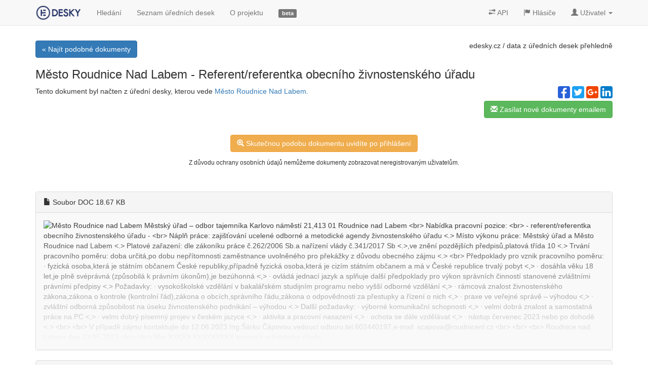

--- FILE ---
content_type: text/html; charset=utf-8
request_url: https://edesky.cz/dokument/6347549-Referent_referentka%20obecn%C3%ADho%20%C5%BEivnostensk%C3%A9ho%20%C3%BA%C5%99adu
body_size: 31073
content:
<!DOCTYPE html>
<html lang='cs'>
<head>
<!-- Google Tag Manager -->
<script>
  (function(w,d,s,l,i){w[l]=w[l]||[];w[l].push({'gtm.start':
  new Date().getTime(),event:'gtm.js'});var f=d.getElementsByTagName(s)[0],
  j=d.createElement(s),dl=l!='dataLayer'?'&l='+l:'';j.async=true;j.src=
  'https://www.googletagmanager.com/gtm.js?id='+i+dl;f.parentNode.insertBefore(j,f);
  })(window,document,'script','dataLayer','GTM-N4RSS3N');
</script>
<meta charset='utf-8'>
<meta content='IE=edge' http-equiv='X-UA-Compatible'>
<meta content='width=device-width, initial-scale=1' name='viewport'>
<meta content='Referent/referentka obecního živnostenského úřadu, Město Roudnice Nad Labem' name='description'>
<meta content='elektronické,úřední,desky,obce,města,prodej,eia,dražby,stavby,api,data' name='keywords'>
<meta content='L5s2ALV0TIA-UYuy1OSl9kyxk4Y8Boea_B5xeQPle58' name='google-site-verification'>
<meta content='https://edesky.cz/xrds.xml' http-equiv='x-xrds-location'>
<title>Město Roudnice Nad Labem-Referent/referentka obecního živnostenského úřadu | edesky.cz</title>
<link href='/favicon.ico?refresh' rel='shortcut icon'>
<link rel="stylesheet" media="all" href="/assets/application-fef728842341523619012ba417336bcda4f9c887fa001a0f6f00e0f1dc82afd3.css" data-turbolinks-track="true" />
<!-- HTML5 shim and Respond.js IE8 support of HTML5 elements and media queries -->
<!--[if lt IE 9]>
<script src="https://oss.maxcdn.com/libs/html5shiv/3.7.0/html5shiv.js"></script>
<script src="https://oss.maxcdn.com/libs/respond.js/1.4.2/respond.min.js"></script>
<![endif]-->
<meta name="csrf-param" content="authenticity_token" />
<meta name="csrf-token" content="a/2DWLYJ9fCUTDOHSSijLDKpiFkidCGXE2kiSSSpqJ80FpzKZulo/UepjGk3XjKO0obC06D7fmzPFreZUIC0Ew==" />

<meta content='noarchive' name='robots'>


</head>
<body>
<!-- Google Tag Manager (noscript) -->
<noscript>
<iframe height='0' src='https://www.googletagmanager.com/ns.html?id=GTM-N4RSS3N' style='display:none;visibility:hidden' width='0'></iframe>
</noscript>
<div class='container main'>
<div class='navbar navbar-default navbar-fixed-top' data-spy='affix' role='navigation'>
<div class='container'>
<div class='navbar-header loading_indicator_box hide_indicator_large_screen'>
<button class='navbar-toggle' data-target='.navbar-collapse' data-toggle='collapse' type='button'>
<span class='sr-only'>Menu</span>
<span class='icon-bar'></span>
<span class='icon-bar'></span>
<span class='icon-bar'></span>
</button>
<a class='navbar-brand' href='/' title='Data z úředních desek přehledně.'>
<img alt='edesky.cz' id='brand_logo' src='/assets/edesky_logo_m-2b492555de73407a532932782f3975d41547984a11327e539af70e63aca89183.png' title='Data z úředních desek přehledně.'>
</a>
</div>
<div class='navbar-collapse collapse'>
<ul class='nav navbar-nav'>
<li><a href="/dokumenty">Hledání</a></li>
<li><a href="/desky">Seznam úředních desek</a></li>
<li><a href="/o-projektu">O projektu</a></li>
<li class='hidden-sm'>
<a href='/o-projektu#vyvoj'>
<span class='label label-default'>
beta

</span>
</a>
</li>
<li class='loading_indicator_box'></li>
</ul>
<ul class='nav navbar-nav navbar-right'>
<li>
<a class='' href='/api'>
<i class='glyphicon glyphicon-transfer'></i>
API
</a>
</li>
<li>
<a class='' href='/hlasice'>
<i class='glyphicon glyphicon-flag'></i>
Hlásiče
</a>
</li>
<li class='dropdown'>
<a class='dropdown-toggle' data-toggle='dropdown' href='#'>
<i class='glyphicon glyphicon-user'></i>
<span class='hidden-sm'>
Uživatel
</span>
<b class='caret'></b>
</a>
<ul class='dropdown-menu'>
<li><a href="/uzivatel/sign_in">Přihlášení</a></li>
<li><a href="/uzivatel/sign_up">Registrace</a></li>
</ul>
</li>
</ul>
</div>
</div>
</div>
<div id='top-shadow'></div>


<div class='top-panel row'>
<div class='text-left col-md-6'>
<a class="btn btn-primary" href="/dokumenty?zdroj=213">&laquo; Najít podobné dokumenty</a>
<script>
//<![CDATA[
window.reg_popup_timer = setTimeout(function(){ show_reg_modal('/uzivatel/quick?dashboard_id=213');}, 8000);
//]]>
</script>

</div>
<div class='text-right col-md-6'>
<p class='hidden-xs'>
<!-- %i.glyphicon.glyphicon-star -->
<a class="no_color" href="https://edesky.cz/">edesky.cz</a>
/ data z úředních desek přehledně
</p>

</div>
</div>
<div class='document' itemscope>
<h3 itemprop='name'>
Město Roudnice Nad Labem
-
Referent/referentka obecního živnostenského úřadu
</h3>
<div class='row'>
<div class='col-lg-8'>
<p>
Tento dokument byl načten z úřední desky, kterou vede
<a title="Více informací o Orgánu veřejné moci" href="/desky/213">Město Roudnice Nad Labem.</a>
</p>
</div>
<div class='col-lg-4'>
<div class='text-right'>
<div class='social-share-button' data-title='Referent/referentka obecního živnostenského úřadu' data-img='https://edesky.cz/assets/edesky_logo-c0230424733779246a2e5eab0a257ad92db7cad817b612c1828c0a08c2d7f58c.jpg'
data-url='https://edesky.cz/d/6347549' data-desc='9261859 6347549 Soubor DOC
																						18.67 KB https://www.roudnicenl.cz/assets/dokumenty/vyberova-rizeni-...' data-via=''>
<a rel="nofollow " data-site="facebook" class="ssb-icon ssb-facebook" onclick="return SocialShareButton.share(this);" title="Sdílet na Facebook" href="#"></a>
<a rel="nofollow " data-site="twitter" class="ssb-icon ssb-twitter" onclick="return SocialShareButton.share(this);" title="Sdílet na Twitter" href="#"></a>
<a rel="nofollow " data-site="google_plus" class="ssb-icon ssb-google_plus" onclick="return SocialShareButton.share(this);" title="Sdílet na Google+" href="#"></a>
<a rel="nofollow " data-site="linkedin" class="ssb-icon ssb-linkedin" onclick="return SocialShareButton.share(this);" title="Sdílet na Linkedin" href="#"></a>
</div>
</div>
<p class='text-right'>
<a title="Nechte si zasílat nové dokumenty na úřední desce na Váš email." class="quick_reg btn btn-success" href="/uzivatel/quick?dashboard_id=213"><i class="glyphicon glyphicon-envelope"></i> Zasílat nové dokumenty emailem</a>
</p>
</div>
</div>
</div>
<div class='text-center margin-top lineheight'>
<a class="btn btn-warning login_from_unregistered" href="/uzivatel/sign_in?redirect_to=https%3A%2F%2Fedesky.cz%2Fd%2F6347549"><i class="glyphicon glyphicon-zoom-in"></i> Skutečnou podobu dokumentu uvidíte po přihlášení</a>
<br>
<small>Z důvodu ochrany osobních údajů nemůžeme dokumenty zobrazovat neregistrovaným uživatelům.</small>
<br>
<br>
</div>

<div>
<div class='panel panel-default'>
<div class='panel-heading'>
<i class='glyphicon glyphicon-file'></i>
Soubor DOC
																						18.67 KB
</div>
<div class='panel-body document_image_preview'>
<img alt='Město Roudnice nad Labem&#x000A;Městský úřad – odbor tajemníka&#x000A;Karlovo náměstí 21,413 01 Roudnice nad Labem&#x000A;&lt;br&gt; Nabídka pracovní pozice:&#x000A;&lt;br&gt; - referent/referentka obecního živnostenského úřadu -&#x000A;&lt;br&gt; Náplň práce: zajišťování ucelené odborné a metodické agendy živnostenského úřadu &lt;.&gt;&#x000A;Místo výkonu práce: Městský úřad a Město Roudnice nad Labem &lt;.&gt;&#x000A;Platové zařazení: dle zákoníku práce č.262/2006 Sb.a nařízení vlády č.341/2017 Sb &lt;.&gt;,ve znění pozdějších předpisů,platová třída 10 &lt;.&gt;&#x000A;Trvání pracovního poměru: doba určitá,po dobu nepřítomnosti zaměstnance uvolněného pro překážky z důvodu obecného zájmu &lt;.&gt;&#x000A;&lt;br&gt; Předpoklady pro vznik pracovního poměru:&#x000A;· fyzická osoba,která je státním občanem České republiky,případně fyzická osoba,která je cizím státním občanem a má v České republice trvalý pobyt &lt;,&gt;&#x000A;· dosáhla věku 18 let,je plně svéprávná (způsobilá k právním úkonům),je bezúhonná &lt;,&gt;&#x000A;· ovládá jednací jazyk a splňuje další předpoklady pro výkon správních činností stanovené zvláštními právními předpisy &lt;.&gt;&#x000A;Požadavky:&#x000A;· vysokoškolské vzdělání v bakalářském studijním programu nebo vyšší odborné vzdělání &lt;,&gt;&#x000A;· rámcová znalost živnostenského zákona,zákona o kontrole (kontrolní řád),zákona o obcích,správního řádu,zákona o odpovědnosti za přestupky a řízení o nich &lt;,&gt;&#x000A;· praxe ve veřejné správě – výhodou &lt;,&gt;&#x000A;· zvláštní odborná způsobilost na úseku živnostenského podnikání – výhodou &lt;.&gt;&#x000A;Další požadavky:&#x000A;· výborné komunikační schopnosti &lt;,&gt;&#x000A;· velmi dobrá znalost a samostatná práce na PC &lt;,&gt;&#x000A;· velmi dobrý písemný projev v českém jazyce &lt;,&gt;&#x000A;· aktivita a pracovní nasazení &lt;,&gt;&#x000A;· ochota se dále vzdělávat &lt;,&gt;&#x000A;· nástup červenec 2023 nebo po dohodě &lt;.&gt;&#x000A;&lt;br&gt;&#x000A;&lt;br&gt; V případě zájmu kontaktujte do 12.06.2023 Ing.Šárku Čápovou,vedoucí odboru,tel.602440197,e-mail: scapova@roudnicenl.cz&#x000A;&lt;br&gt;&#x000A;&lt;br&gt;&#x000A;&lt;br&gt; Roudnice nad Labem,dne 12.05.2023&#x000A;&lt;br&gt;&#x000A;&lt;br&gt; Mgr.XXXXX XXXXXXXXX&#x000A;tajemník městského úřadu' class='attachment_preview'>

</div>
</div>
<div class='panel panel-default'>
<div class='panel-heading'>
<i class='glyphicon glyphicon-file'></i>
zobrazit
</div>
<div class='panel-body document_image_preview'>
<img alt='Město Roudnice nad Labem&#x000A;Městský úřad – odbor tajemníka&#x000A;Karlovo náměstí 21,413 01 Roudnice nad Labem&#x000A;&lt;br&gt; Nabídka pracovní pozice:&#x000A;&lt;br&gt; - referent/referentka obecního živnostenského úřadu -&#x000A;&lt;br&gt; Náplň práce: zajišťování ucelené odborné a metodické agendy živnostenského úřadu &lt;.&gt;&#x000A;Místo výkonu práce: Městský úřad a Město Roudnice nad Labem &lt;.&gt;&#x000A;Platové zařazení: dle zákoníku práce č.262/2006 Sb.a nařízení vlády č.341/2017 Sb &lt;.&gt;,ve znění pozdějších předpisů,platová třída 10 &lt;.&gt;&#x000A;Trvání pracovního poměru: doba určitá,po dobu nepřítomnosti zaměstnance uvolněného pro překážky z důvodu obecného zájmu &lt;.&gt;&#x000A;&lt;br&gt; Předpoklady pro vznik pracovního poměru:&#x000A;· fyzická osoba,která je státním občanem České republiky,případně fyzická osoba,která je cizím státním občanem a má v České republice trvalý pobyt &lt;,&gt;&#x000A;· dosáhla věku 18 let,je plně svéprávná (způsobilá k právním úkonům),je bezúhonná &lt;,&gt;&#x000A;· ovládá jednací jazyk a splňuje další předpoklady pro výkon správních činností stanovené zvláštními právními předpisy &lt;.&gt;&#x000A;Požadavky:&#x000A;· vysokoškolské vzdělání v bakalářském studijním programu nebo vyšší odborné vzdělání &lt;,&gt;&#x000A;· rámcová znalost živnostenského zákona,zákona o kontrole (kontrolní řád),zákona o obcích,správního řádu,zákona o odpovědnosti za přestupky a řízení o nich &lt;,&gt;&#x000A;· praxe ve veřejné správě – výhodou &lt;,&gt;&#x000A;· zvláštní odborná způsobilost na úseku živnostenského podnikání – výhodou &lt;.&gt;&#x000A;Další požadavky:&#x000A;· výborné komunikační schopnosti &lt;,&gt;&#x000A;· velmi dobrá znalost a samostatná práce na PC &lt;,&gt;&#x000A;· velmi dobrý písemný projev v českém jazyce &lt;,&gt;&#x000A;· aktivita a pracovní nasazení &lt;,&gt;&#x000A;· ochota se dále vzdělávat &lt;,&gt;&#x000A;· nástup červenec 2023 nebo po dohodě &lt;.&gt;&#x000A;&lt;br&gt;&#x000A;&lt;br&gt; V případě zájmu kontaktujte do 12.06.2023 Ing.Šárku Čápovou,vedoucí odboru,tel.602440197,e-mail: scapova@roudnicenl.cz&#x000A;&lt;br&gt;&#x000A;&lt;br&gt;&#x000A;&lt;br&gt; Roudnice nad Labem,dne 12.05.2023&#x000A;&lt;br&gt;&#x000A;&lt;br&gt; Mgr.XXXXX XXXXXXXXX&#x000A;tajemník městského úřadu' class='attachment_preview'>

</div>
</div>
<div class='panel panel-default'>
<div class='panel-heading'>
<i class='glyphicon glyphicon-file'></i>
Soubor DOC
																												18.67 KB
</div>
<div class='panel-body document_image_preview'>
<img alt='Město Roudnice nad Labem&#x000A;Městský úřad – odbor tajemníka&#x000A;Karlovo náměstí 21,413 01 Roudnice nad Labem&#x000A;&lt;br&gt; Nabídka pracovní pozice:&#x000A;&lt;br&gt; - referent/referentka obecního živnostenského úřadu -&#x000A;&lt;br&gt; Náplň práce: zajišťování ucelené odborné a metodické agendy živnostenského úřadu &lt;.&gt;&#x000A;Místo výkonu práce: Městský úřad a Město Roudnice nad Labem &lt;.&gt;&#x000A;Platové zařazení: dle zákoníku práce č.262/2006 Sb.a nařízení vlády č.341/2017 Sb &lt;.&gt;,ve znění pozdějších předpisů,platová třída 10 &lt;.&gt;&#x000A;Trvání pracovního poměru: doba určitá,po dobu nepřítomnosti zaměstnance uvolněného pro překážky z důvodu obecného zájmu &lt;.&gt;&#x000A;&lt;br&gt; Předpoklady pro vznik pracovního poměru:&#x000A;· fyzická osoba,která je státním občanem České republiky,případně fyzická osoba,která je cizím státním občanem a má v České republice trvalý pobyt &lt;,&gt;&#x000A;· dosáhla věku 18 let,je plně svéprávná (způsobilá k právním úkonům),je bezúhonná &lt;,&gt;&#x000A;· ovládá jednací jazyk a splňuje další předpoklady pro výkon správních činností stanovené zvláštními právními předpisy &lt;.&gt;&#x000A;Požadavky:&#x000A;· vysokoškolské vzdělání v bakalářském studijním programu nebo vyšší odborné vzdělání &lt;,&gt;&#x000A;· rámcová znalost živnostenského zákona,zákona o kontrole (kontrolní řád),zákona o obcích,správního řádu,zákona o odpovědnosti za přestupky a řízení o nich &lt;,&gt;&#x000A;· praxe ve veřejné správě – výhodou &lt;,&gt;&#x000A;· zvláštní odborná způsobilost na úseku živnostenského podnikání – výhodou &lt;.&gt;&#x000A;Další požadavky:&#x000A;· výborné komunikační schopnosti &lt;,&gt;&#x000A;· velmi dobrá znalost a samostatná práce na PC &lt;,&gt;&#x000A;· velmi dobrý písemný projev v českém jazyce &lt;,&gt;&#x000A;· aktivita a pracovní nasazení &lt;,&gt;&#x000A;· ochota se dále vzdělávat &lt;,&gt;&#x000A;· nástup červenec 2023 nebo po dohodě &lt;.&gt;&#x000A;&lt;br&gt;&#x000A;&lt;br&gt; V případě zájmu kontaktujte do 12.06.2023 Ing.Šárku Čápovou,vedoucí odboru,tel.602440197,e-mail: scapova@roudnicenl.cz&#x000A;&lt;br&gt;&#x000A;&lt;br&gt;&#x000A;&lt;br&gt; Roudnice nad Labem,dne 12.05.2023&#x000A;&lt;br&gt;&#x000A;&lt;br&gt; Mgr.XXXXX XXXXXXXXX&#x000A;tajemník městského úřadu' class='attachment_preview'>

</div>
</div>
<div class='panel panel-default'>
<div class='panel-heading'>
<i class='glyphicon glyphicon-file'></i>
zobrazit
</div>
<div class='panel-body document_image_preview'>
<img alt='Město Roudnice nad Labem&#x000A;Městský úřad – odbor tajemníka&#x000A;Karlovo náměstí 21,413 01 Roudnice nad Labem&#x000A;&lt;br&gt; Nabídka pracovní pozice:&#x000A;&lt;br&gt; - referent/referentka obecního živnostenského úřadu -&#x000A;&lt;br&gt; Náplň práce: zajišťování ucelené odborné a metodické agendy živnostenského úřadu &lt;.&gt;&#x000A;Místo výkonu práce: Městský úřad a Město Roudnice nad Labem &lt;.&gt;&#x000A;Platové zařazení: dle zákoníku práce č.262/2006 Sb.a nařízení vlády č.341/2017 Sb &lt;.&gt;,ve znění pozdějších předpisů,platová třída 10 &lt;.&gt;&#x000A;Trvání pracovního poměru: doba určitá,po dobu nepřítomnosti zaměstnance uvolněného pro překážky z důvodu obecného zájmu &lt;.&gt;&#x000A;&lt;br&gt; Předpoklady pro vznik pracovního poměru:&#x000A;· fyzická osoba,která je státním občanem České republiky,případně fyzická osoba,která je cizím státním občanem a má v České republice trvalý pobyt &lt;,&gt;&#x000A;· dosáhla věku 18 let,je plně svéprávná (způsobilá k právním úkonům),je bezúhonná &lt;,&gt;&#x000A;· ovládá jednací jazyk a splňuje další předpoklady pro výkon správních činností stanovené zvláštními právními předpisy &lt;.&gt;&#x000A;Požadavky:&#x000A;· vysokoškolské vzdělání v bakalářském studijním programu nebo vyšší odborné vzdělání &lt;,&gt;&#x000A;· rámcová znalost živnostenského zákona,zákona o kontrole (kontrolní řád),zákona o obcích,správního řádu,zákona o odpovědnosti za přestupky a řízení o nich &lt;,&gt;&#x000A;· praxe ve veřejné správě – výhodou &lt;,&gt;&#x000A;· zvláštní odborná způsobilost na úseku živnostenského podnikání – výhodou &lt;.&gt;&#x000A;Další požadavky:&#x000A;· výborné komunikační schopnosti &lt;,&gt;&#x000A;· velmi dobrá znalost a samostatná práce na PC &lt;,&gt;&#x000A;· velmi dobrý písemný projev v českém jazyce &lt;,&gt;&#x000A;· aktivita a pracovní nasazení &lt;,&gt;&#x000A;· ochota se dále vzdělávat &lt;,&gt;&#x000A;· nástup červenec 2023 nebo po dohodě &lt;.&gt;&#x000A;&lt;br&gt;&#x000A;&lt;br&gt; V případě zájmu kontaktujte do 12.06.2023 Ing.Šárku Čápovou,vedoucí odboru,tel.602440197,e-mail: scapova@roudnicenl.cz&#x000A;&lt;br&gt;&#x000A;&lt;br&gt;&#x000A;&lt;br&gt; Roudnice nad Labem,dne 12.05.2023&#x000A;&lt;br&gt;&#x000A;&lt;br&gt; Mgr.XXXXX XXXXXXXXX&#x000A;tajemník městského úřadu' class='attachment_preview'>

</div>
</div>
<div class='panel panel-default'>
<div class='panel-heading'>
<i class='glyphicon glyphicon-file'></i>
Soubor DOC
																												111.00 KB
</div>
<div class='panel-body document_image_preview'>
<img alt='MĚSTSKÝ ÚŘAD ROUDNICE n.L&#x000A;&lt;br&gt; ODBOR DOPRAVY&#x000A;&lt;br&gt; Karlovo náměstí 21,413 21 Roudnice n.L &lt;.&gt;&#x000A;&lt;br&gt; Tel.416 850 111,Fax.416 850 195,E-mail: epodatelna@roudnicenl.cz&#x000A;&lt;br&gt;&#x000A;&lt;br&gt;&#x000A;Spis.zn.:&#x000A;17191/2023&#x000A;Roudnice n.L.dne&#x000A;&lt;br&gt; Č.j.:&#x000A;MURCE/23980/2023&#x000A;&lt;br&gt;&#x000A;Vyřizuje :&#x000A;Havlák&#x000A;&lt;br&gt;&#x000A;&lt;br&gt; VEŘEJNÁ VYHLÁŠKA&#x000A;&lt;br&gt; OPATŘENÍ OBECNÉ POVAHY&#x000A;STANOVENÍ PŘECHODNÉ ÚPRAVY PROVOZU NA POZEMNÍCH KOMUNIKACÍCH&#x000A;Městský úřad v Roudnici nad Labem,odbor dopravy (dále jen "správní orgán") příslušný podle § 124 odst.6 zákona č.361/2000 Sb &lt;.&gt;,o provozu na pozemních komunikacích a o změnách některých zákonů (zákon o silničním provozu),ve znění pozdějších předpisů (dále jen "zákon o silničním provozu"),místně příslušný dle § 11 zákona č.500/2004 Sb &lt;.&gt;,správní řád,ve znění pozdějších předpisů (dále jen “správní řád“),v řízení o opatření obecné povahy podle § 171 a následujících části šesté,správního řádu,které bylo zahájeno na základě žádosti&#x000A;&lt;br&gt; PORR a.s &lt;.&gt;,IČO 43005560,Dubečská č.p.3238/36,100 00 Praha,kterou zastupuje TRASO-DC s.r.o &lt;.&gt;,IČO 02614359,Huntířov č.p.191,405 02 Huntířov&#x000A;ze dne 4.4.2023 v souladu s ustanovením § 77 odst.1 písm.c) zákona o silničním provozu a po předchozím písemném vyjádření příslušného orgánu policie – Policie České republiky,Krajského ředitelství policie Ústeckého kraje,dopravního inspektorátu v Litoměřicích ze dne 18.4.2023 pod č.j.KRPÚ-65540-3/ČJ-2023-040606,podle § 77 odst.1 písm.c) zákona o silničním provozu&#x000A;&lt;br&gt; stanovuje přechodnou úpravu provozu&#x000A;&lt;br&gt; na pozemní komunikaci – silnici II/240 (Jungmannova,Nerudova),III/24618 (T.G.Masaryka) a místních komunikacích Horova,Alej 17.listopadu a Riegrova v Roudnici nad Labem dle přiložené grafické přílohy z důvodu oprav povrchů komunikacích v rámci reklamace stavebních úprav Riegrovy ulice &lt;.&gt;&#x000A;Přechodná úprava provozu bude provedena za následujících podmínek:&#x000A;&lt;br&gt; · Provedení přechodné úpravy provozu na pozemní komunikaci (dopravní značení) – silnici II/240 (Jungmannova,Nerudova),III/24618 (T.G.Masaryka) a místních komunikací...' class='attachment_preview'>

</div>
</div>
<div class='panel panel-default'>
<div class='panel-heading'>
<i class='glyphicon glyphicon-file'></i>
zobrazit
</div>
<div class='panel-body document_image_preview'>
<img alt='MĚSTSKÝ ÚŘAD ROUDNICE n.L&#x000A;&lt;br&gt; ODBOR DOPRAVY&#x000A;&lt;br&gt; Karlovo náměstí 21,413 21 Roudnice n.L &lt;.&gt;&#x000A;&lt;br&gt; Tel.416 850 111,Fax.416 850 195,E-mail: epodatelna@roudnicenl.cz&#x000A;&lt;br&gt;&#x000A;&lt;br&gt;&#x000A;Spis.zn.:&#x000A;17191/2023&#x000A;Roudnice n.L.dne&#x000A;&lt;br&gt; Č.j.:&#x000A;MURCE/23980/2023&#x000A;&lt;br&gt;&#x000A;Vyřizuje :&#x000A;Havlák&#x000A;&lt;br&gt;&#x000A;&lt;br&gt; VEŘEJNÁ VYHLÁŠKA&#x000A;&lt;br&gt; OPATŘENÍ OBECNÉ POVAHY&#x000A;STANOVENÍ PŘECHODNÉ ÚPRAVY PROVOZU NA POZEMNÍCH KOMUNIKACÍCH&#x000A;Městský úřad v Roudnici nad Labem,odbor dopravy (dále jen "správní orgán") příslušný podle § 124 odst.6 zákona č.361/2000 Sb &lt;.&gt;,o provozu na pozemních komunikacích a o změnách některých zákonů (zákon o silničním provozu),ve znění pozdějších předpisů (dále jen "zákon o silničním provozu"),místně příslušný dle § 11 zákona č.500/2004 Sb &lt;.&gt;,správní řád,ve znění pozdějších předpisů (dále jen “správní řád“),v řízení o opatření obecné povahy podle § 171 a následujících části šesté,správního řádu,které bylo zahájeno na základě žádosti&#x000A;&lt;br&gt; PORR a.s &lt;.&gt;,IČO 43005560,Dubečská č.p.3238/36,100 00 Praha,kterou zastupuje TRASO-DC s.r.o &lt;.&gt;,IČO 02614359,Huntířov č.p.191,405 02 Huntířov&#x000A;ze dne 4.4.2023 v souladu s ustanovením § 77 odst.1 písm.c) zákona o silničním provozu a po předchozím písemném vyjádření příslušného orgánu policie – Policie České republiky,Krajského ředitelství policie Ústeckého kraje,dopravního inspektorátu v Litoměřicích ze dne 18.4.2023 pod č.j.KRPÚ-65540-3/ČJ-2023-040606,podle § 77 odst.1 písm.c) zákona o silničním provozu&#x000A;&lt;br&gt; stanovuje přechodnou úpravu provozu&#x000A;&lt;br&gt; na pozemní komunikaci – silnici II/240 (Jungmannova,Nerudova),III/24618 (T.G.Masaryka) a místních komunikacích Horova,Alej 17.listopadu a Riegrova v Roudnici nad Labem dle přiložené grafické přílohy z důvodu oprav povrchů komunikacích v rámci reklamace stavebních úprav Riegrovy ulice &lt;.&gt;&#x000A;Přechodná úprava provozu bude provedena za následujících podmínek:&#x000A;&lt;br&gt; · Provedení přechodné úpravy provozu na pozemní komunikaci (dopravní značení) – silnici II/240 (Jungmannova,Nerudova),III/24618 (T.G.Masaryka) a místních komunikací...' class='attachment_preview'>

</div>
</div>
<div class='panel panel-default'>
<div class='panel-heading'>
<i class='glyphicon glyphicon-file'></i>
Soubor PDF
																												154.05 KB
</div>
<div class='panel-body document_image_preview'>
<img alt='' class='attachment_preview' src='https://edesky.blob.core.windows.net/previews/open-uri20230517-525907-1pibyo_9261865_preview.jpg'>

</div>
</div>
<div class='panel panel-default'>
<div class='panel-heading'>
<i class='glyphicon glyphicon-file'></i>
zobrazit
</div>
<div class='panel-body document_image_preview'>
<img alt='' class='attachment_preview' src='https://edesky.blob.core.windows.net/previews/open-uri20230517-525907-ztkg60_9261866_preview.jpg'>

</div>
</div>
</div>
<div class='margin-top30'>
<div class='row'>
<div class='col-lg-6'>
<p>
Načteno
<time datetime='2023-05-17'>
17. 05. 2023
</time>
</p>
<p>
<a data-no-turbolink="true" href="https://edesky.cz/d/6347549"><i class="glyphicon glyphicon-link"></i> edesky.cz/d/6347549</a>
</p>
</div>
<div class='col-lg-6 text-right'>
<p>
<strong>
<i class='glyphicon glyphicon-oil'></i>
Meta
</strong>
</p>
<p>
<span class='label label-primary'>
Nabídka zaměstnání
</span>

&nbsp;
<span class='label label-primary'>
Nabídka zaměstnání
</span>

&nbsp;
<span class='label label-primary'>
Nabídka zaměstnání
</span>

&nbsp;
<span class='label label-primary'>
Nabídka zaměstnání
</span>

&nbsp;
<span class='label label-primary'>
Veřejná vyhláška
</span>

&nbsp;
<span class='label label-primary'>
Dopravní informace
</span>

&nbsp;
<span class='label label-primary'>
Veřejná vyhláška
</span>

&nbsp;
<span class='label label-primary'>
Dopravní informace
</span>

&nbsp;
</p>
<p>
<div class='btn-group'>
<button aria-expanded='false' aria-haspopup='true' class='btn btn-sm btn-default dropdown-toggle' data-toggle='dropdown' type='button'>
Nahlásit dokument
<span class='caret'></span>
</button>
<ul class='dropdown-menu report_doc'>
<li><a rel="nofollow" href="/o-projektu?message=Dokument+https%3A%2F%2Fedesky.cz%2Fdokument%2F6347549+je+%C5%A1patn%C4%9B+na%C4%8Dten%C3%BD.%0A%0ASem+m%C5%AF%C5%BEete+doplnit+dal%C5%A1%C3%AD+popis+a+odeslat+tuto+zpr%C3%A1vu+kliknut%C3%ADm+na+tla%C4%8D%C3%ADtko+n%C3%AD%C5%BEe%2C+d%C4%9Bkujeme.#kontakt">je špatně načtený</a></li>
<li><a rel="nofollow" href="/o-projektu?message=Dokument+https%3A%2F%2Fedesky.cz%2Fdokument%2F6347549+obsahuje+osobn%C3%AD+%C3%BAdaje+a+nem%C3%A1+b%C3%BDt+zve%C5%99ejn%C4%9Bn%C3%BD.%0A%0ASem+m%C5%AF%C5%BEete+doplnit+dal%C5%A1%C3%AD+popis+a+odeslat+tuto+zpr%C3%A1vu+kliknut%C3%ADm+na+tla%C4%8D%C3%ADtko+n%C3%AD%C5%BEe%2C+d%C4%9Bkujeme.#kontakt">obsahuje osobní údaje</a></li>
<li><a rel="nofollow" href="/o-projektu?message=Dokument+https%3A%2F%2Fedesky.cz%2Fdokument%2F6347549+m%C3%A1m+jinou+p%C5%99ipom%C3%ADnku+nebo+dotaz%3A%0A%0ASem+m%C5%AF%C5%BEete+doplnit+dal%C5%A1%C3%AD+popis+a+odeslat+tuto+zpr%C3%A1vu+kliknut%C3%ADm+na+tla%C4%8D%C3%ADtko+n%C3%AD%C5%BEe%2C+d%C4%9Bkujeme.#kontakt">jiná připomínka</a></li>
</ul>
</div>

</p>
</div>
</div>
</div>
<div class='text-center margin-top lineheight'>
<a class="btn btn-warning login_from_unregistered" href="/uzivatel/sign_in?redirect_to=https%3A%2F%2Fedesky.cz%2Fd%2F6347549"><i class="glyphicon glyphicon-zoom-in"></i> Skutečnou podobu dokumentu uvidíte po přihlášení</a>
<br>
<small>Z důvodu ochrany osobních údajů nemůžeme dokumenty zobrazovat neregistrovaným uživatelům.</small>
<br>
<br>
</div>

<div class='margin-top30'>
<h3>Chcete vědět víc?</h3>
<div class='row'>
<div class='col-lg-12'>
<table class='table'>
<thead>
<tr>
<th colspan='2'>
Další dokumenty od
Město Roudnice Nad Labem
</th>
</tr>
</thead>
<tbody>
<tr itemscope>
<td>
15. 01. 2026
</td>
<td colspan='2'>
<a itemprop="url" href="/dokument/20799392-JES%20Libotenice%20Bal%C3%ADrna+AdministrativaZve%C5%99ejn%C4%9Bno%20od:%2015%20ledna%202026%20do:%2030%20ledna%202026Jednotn%C3%A9%20environme"><span itemprop='name'>
JES Libotenice Balírna+AdministrativaZveřejněno od: 15. ledna 2026 do: 30. ledna 2026Jednotné environmentální stanovisko, 1 soubor
</span>
</a></td>
</tr>
<tr itemscope>
<td>
15. 01. 2026
</td>
<td colspan='2'>
<a itemprop="url" href="/dokument/20799391-2026-41Zve%C5%99ejn%C4%9Bno%20od:%2015%20ledna%202026%20do:%2030%20ledna%202026Stavebn%C3%AD%20%C3%BA%C5%99ad,%201%20soubor"><span itemprop='name'>
2026-41Zveřejněno od: 15. ledna 2026 do: 30. ledna 2026Stavební úřad, 1 soubor
</span>
</a></td>
</tr>
<tr itemscope>
<td>
15. 01. 2026
</td>
<td colspan='2'>
<a itemprop="url" href="/dokument/20799390-2025-1518Zve%C5%99ejn%C4%9Bno%20od:%2015%20ledna%202026%20do:%2030%20ledna%202026Stavebn%C3%AD%20%C3%BA%C5%99ad,%201%20soubor"><span itemprop='name'>
2025-1518Zveřejněno od: 15. ledna 2026 do: 30. ledna 2026Stavební úřad, 1 soubor
</span>
</a></td>
</tr>
<tr itemscope>
<td>
12. 01. 2026
</td>
<td colspan='2'>
<a itemprop="url" href="/dokument/20683437-2025-1544Zve%C5%99ejn%C4%9Bno%20od:%2012%20ledna%202026%20do:%2027%20ledna%202026Stavebn%C3%AD%20%C3%BA%C5%99ad,%201%20soubor"><span itemprop='name'>
2025-1544Zveřejněno od: 12. ledna 2026 do: 27. ledna 2026Stavební úřad, 1 soubor
</span>
</a></td>
</tr>
<tr itemscope>
<td>
12. 01. 2026
</td>
<td colspan='2'>
<a itemprop="url" href="/dokument/20683436-2025-1329Zve%C5%99ejn%C4%9Bno%20od:%2012%20ledna%202026%20do:%2027%20ledna%202026Stavebn%C3%AD%20%C3%BA%C5%99ad,%201%20soubor"><span itemprop='name'>
2025-1329Zveřejněno od: 12. ledna 2026 do: 27. ledna 2026Stavební úřad, 1 soubor
</span>
</a></td>
</tr>
<tr itemscope>
<td>
&nbsp;
</td>
<td>
...a další
</td>
</tr>
</tbody>
</table>
</div>
</div>
</div>
<div class='text-center margin-top lineheight'>
<a class="btn btn-primary" href="/dokumenty?zdroj=213">Více dokumentů od Město Roudnice Nad Labem</a>
&nbsp;&nbsp;&nbsp;&nbsp;

<a title="Nechte si zasílat nové dokumenty na úřední desce na Váš email." class="quick_reg btn btn-success" href="/uzivatel/quick?dashboard_id=213"><i class="glyphicon glyphicon-envelope"></i> Zasílat nové dokumenty emailem</a>
&nbsp;&nbsp;&nbsp;&nbsp;
<a class="btn btn-default" href="/o-projektu#kontakt">Napište portálu edesky.cz</a>
</div>


</div>
<footer>
<p>
Oceněno v soutěži
<a class='no_color open_to_blank' href='http://www.otevrenadata.cz/soutez/rocnik-2014/'>Společně otevíráme data</a>
pořádané
<a class='no_color open_to_blank' href='http://motejl.cz'>Fondem Otakara Motejla</a>
roku 2014
</p>
<p class='margin-top'>
<a href="/vop">Všeobecné obchodní podmínky</a>
|
<a href="/zasady-ochrany-osobnich-udaju">Zásady ochrany osobních údajů</a>
</p>
<p class='margin-top'>
Podívejte se také na náš
<a class="open_to_blank" href="https://facebook.com/edesky">facebook</a>
|
<a class="open_to_blank" href="https://twitter.com/edeskycz">twitter</a>
|
<a class="open_to_blank" href="http://blog.edesky.cz">blog</a>
</p>
<p class='margin-top'>
&copy;
2014-2026
<a class="no_color" href="/o-projektu">edesky.cz</a>
</p>
<p class='margin-top'>
<a href="/o-projektu"><img width="48" class="img-rounded" title="Edesky.cz - data z úředních desek přehledně." src="/assets/edesky_logo_fav-412e342cee54c0703d8b0282f966b34f05305e2c00e9681812f4fa4aaf0c6ee7.png" alt="Edesky logo fav" />
</a></p>
<p class='margin-top30'>
<a class='btn-default btn-sm no_color' href='#' id='scroll_top'>
<i class='glyphicon glyphicon-chevron-up'></i>
Nahoru
</a>
</p>
</footer>
<div aria-hidden='true' aria-labelledby='quick_reg_modal' class='modal fade' id='quick_reg_modal' role='dialog' tabindex='-1'>
<div class='modal-dialog'>
<div class='modal-content'>
<div class='modal-header'>
<button aria-label='Close' class='close' data-dismiss='modal' type='button'>
<span aria-hidden='true'>×</span>
</button>
<h4 class='modal-title'>
Novinky na úřední desce na Váš email
</h4>
</div>
<div class='modal-body'></div>
<div class='modal-footer'>

<a class="pull-left btn btn-default" href="/uzivatel/sign_in">Už mám účet, přihlásit &raquo;</a>
<button class='btn btn-default' data-dismiss='modal' type='button'>Ne, díky</button>
</div>
</div>
</div>
</div>
<script src="/assets/application-0b8774feefb2f87beb5d8e6dc783e2dadd37854f6726d8c0bdcf2d61ea173e6b.js" data-turbolinks-eval="false"></script>
</body>
</html>
